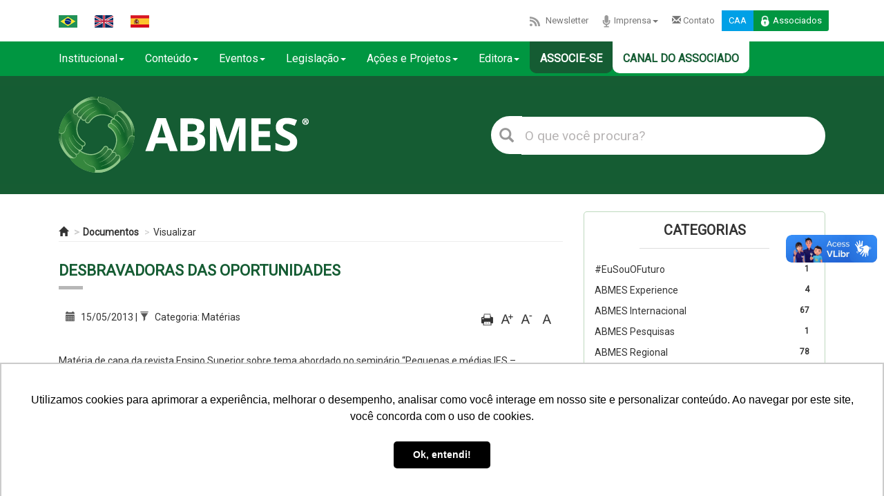

--- FILE ---
content_type: text/html; charset=UTF-8
request_url: https://abmes.org.br/documentos/detalhe/216
body_size: 15861
content:
<!DOCTYPE html>
<html lang="en" xmlns:og='http://ogp.me/ns#'>
<head>
<meta http-equiv=”Content-Type” content=”text/html; charset=utf-8″>
<meta http-equiv="X-UA-Compatible" content="IE=edge">
<meta name="viewport" content="width=device-width, initial-scale=1">
<link rel="shortcut icon" href="/images/icones/abmes.ico">
<title>Desbravadoras das oportunidades</title>
<meta name="viewport" content="width=device-width, initial-scale=1.0">
<meta http-equiv="X-UA-Compatible" content="IE=edge"><!-- Google Tag Manager -->
    <script>(function(w,d,s,l,i){w[l]=w[l]||[];w[l].push({'gtm.start':
    new Date().getTime(),event:'gtm.js'});var f=d.getElementsByTagName(s)[0],
    j=d.createElement(s),dl=l!='dataLayer'?'&l='+l:'';j.async=true;j.src=
    'https://www.googletagmanager.com/gtm.js?id='+i+dl;f.parentNode.insertBefore(j,f);
    })(window,document,'script','dataLayer','GTM-KPXS6C3');</script>
<!-- End Google Tag Manager -->

<!-- Bootstrap Core CSS -->
<link rel="stylesheet" href="/bootstrap3/dist/css/bootstrap.min.css" />
<!-- <link rel="stylesheet" href="/bootstrap4/assets/bootstrap/css/bootstrap.min.css"> -->
<!-- <link rel="stylesheet" href="/bootstrap5/css/bootstrap.min.css"> -->
<!-- <link rel="stylesheet" href="/bootstrap5/js/bootstrap.bundle.min.js"> -->

<!-- Custom CSS -->
<link rel="stylesheet" href="/bootstrap3/dist/css/bootstrap-submenu.min.css">
<link type="text/css" rel="stylesheet" media="screen" href="/bootstrap3/dist/css/abmes_icons/css/abmes.css"></link>
<link rel="stylesheet" href="https://cdn.jsdelivr.net/npm/bootstrap-icons@1.11.3/font/bootstrap-icons.css">
<link rel="stylesheet" href="/css/style_ABMES2022.css?20260121073052"/>
<link rel="stylesheet" href="/css/animate.css"/>
<link rel="stylesheet" href="/css/abmestv.css?20260121073052"/>
<link rel="stylesheet" href="/css/queries.css?20260121073052"/>
<link rel="stylesheet" href="/css/transitions.css"/>
<link rel="stylesheet" href="/lightslider/dist/css/lightslider.css"/>
<link type="text/css" rel="stylesheet" href="//cdnjs.cloudflare.com/ajax/libs/ekko-lightbox/5.2.0/ekko-lightbox.min.css"/></link>
<!--<link type="text/css" rel="stylesheet" href="//cdnjs.cloudflare.com/ajax/libs/ekko-lightbox/5.2.0/ekko-lightbox.min.css.map"/></link> -->
<link href="/css/salaimprensa.css" type="text/css" rel="stylesheet">

<!-- HTML5 Shim and Respond.js IE8 support of HTML5 elements and media queries -->
<!-- WARNING: Respond.js doesn't work if you view the page via file:// -->
<!--[if lt IE 9]>
        <script src="https://oss.maxcdn.com/libs/html5shiv/3.7.0/html5shiv.js"></script>
        <script src="https://oss.maxcdn.com/libs/respond.js/1.4.2/respond.min.js"></script>
    <![endif]-->

<!-- Just for debugging purposes. Don't actually copy these 2 lines! -->
<!--[if lt IE 9]><script src="../../assets/js/ie8-responsive-file-warning.js"></script><![endif]-->
<script src="/bootstrap3/docs/assets/js/ie-emulation-modes-warning.js"></script>

<!-- IE10 viewport hack for Surface/desktop Windows 8 bug -->
<script src="/bootstrap3/docs/assets/js/ie10-viewport-bug-workaround.js"></script>

<!-- HTML5 shim and Respond.js IE8 support of HTML5 elements and media queries -->
<!--[if lt IE 9]>
      <script src="https://oss.maxcdn.com/html5shiv/3.7.2/html5shiv.min.js"></script>
      <script src="https://oss.maxcdn.com/respond/1.4.2/respond.min.js"></script>
<![endif]-->
<script src="https://unpkg.com/axios/dist/axios.min.js"></script>

 <script src="https://use.fontawesome.com/70a646154d.js"></script>
 <script>(function(d, s, id) {
  var js, fjs = d.getElementsByTagName(s)[0];
  if (d.getElementById(id)) return;
  js = d.createElement(s); js.id = id;
  js.src = 'https://connect.facebook.net/pt_BR/sdk.js#xfbml=1&version=v2.11&appId=1573154852764005';
  fjs.parentNode.insertBefore(js, fjs);
}(document, 'script', 'facebook-jssdk'));</script>





    <!-- tags do Google -->
        <meta name="title" content="Desbravadoras das oportunidades" />
        
    <meta name="url" content="http://www.abmes.org.br" />
    <meta name="Robots" content="INDEX,FOLLOW">
    <meta name="RESOURCE-TYPE" content="DOCUMENT">
    <meta name="DISTRIBUTION" content="GLOBAL">
    <meta name="COPYRIGHT" content="Copyright(c) 2009-2016 ABMES">	
    <meta name="msvalidate.01" content="41E0A4F2716A19BD41F50CB10B31348F" />


	    <meta name="description" content="A ABMES constrói, desde 1982, as bases de um pensamento representativo dos mantenedores visando fortalecer a educação superior particular no Brasil." />
    <meta name="abstract" content="A ABMES constrói, desde 1982, as bases de um pensamento representativo dos mantenedores visando fortalecer a educação superior particular no Brasil." />
        <meta name="author" content="ABMES" />
    <meta name="application-name" content="Site ABMES" />
    <meta name="keywords" content="responsabilidade social, fies, prouni, Financiamento estudantil, qualidade, avaliação, educação superior, ensino superior, internacionalização, política pública, legislação, normas, pequenas e médias, pmies, programas sociais, governo federal, educação, ies, mantenedores, particular, privado, política pública, inclusão social, plano nacional de educação, pne, ead, fusão, abmes, globalização, intercâmbio, mec, ministério da educação, serviços educacionais, ensino a distância, conselho nacional de educação, cne, associados, associação, seminário, workshop, cbesp, desenvolvimento, brasil, vagas, programa social, inovação, tecnologia, gestão educacional, comportamento, carreira, mercado de trabalho, professor, aluno, estudante, faculdade, universidade, centro de ensino, instituição de ensino, congresso de educação, educacional, Brasília, df, enade, formatura, formando, enem, vestibular, prova, disciplina, trote, matéria, aula, conteúdo, centro universitário, pronatec, diretrizes curriculares, ldb, bncc, coluna educação superior comentada, educador, indicadores, abmes educa, abmes editora, abmes virtual, abmes consultoria, abmes tv, inadimplência, evasão, captação, retenção, graduação, pós-graduação, mestrado, sala de aula, doutorado, estudantil, ementário, solidário, fiador, gestão educacional, regulação, supervição, Prêmio Milton Santos de Educação Superior, Campanha da Responsabilidade Social do Ensino Superior Particular, Campanha da Responsabilidade Social do Ensino Superior Particular" />
    
    <!-- fim tags do google -->
          
    <!-- tags do Facebook -->
    <meta property="og:site_name" content="ABMES - Associação Brasileira de Mantenedoras de Ensino Superior" />
    <meta property="og:type" content="website" />
        <meta property="og:title" content="Desbravadoras das oportunidades | ABMES" />
        
        <meta name="description" content="A ABMES constrói, desde 1982, as bases de um pensamento representativo dos mantenedores visando fortalecer a educação superior particular no Brasil." />
        <meta property="og:url" content="http%3A%2F%2Fabmes.org.br%2Fdocumentos%2Fdetalhe%2F216">

    
        <meta property="og:image" itemprop="image" content="http://abmes.org.br/images/thumbnail-abmes.jpg">
        <meta property="og:locale" content="pt_BR" />
        <meta property="article:section" content="Educação Superior Particular">			

    <!-- fim das tags do Facebook -->
    
    <!-- tags do Twitter -->
    <meta name="twitter:card" content="summary" />
        <meta name="twitter:title"	content="Desbravadoras das oportunidades" />
        
        <meta name="twitter:description" content="A ABMES constrói, desde 1982, as bases de um pensamento representativo dos mantenedores visando fortalecer a educação superior particular no Brasil."/>
        
        <meta name="twitter:image:src" content="http://abmes.org.br/images/thumbnail-abmes.jpg" />
        <meta name="twitter:site" content="@RedeABMES" />
    <!-- fim das tags do Twitter -->

     
<!-- Google Analytics -->
	<script type="text/javascript">var _gaq=_gaq||[];_gaq.push(['_setAccount','UA-5414188-1']);_gaq.push(['_trackPageview']);(function(){var ga=document.createElement('script');ga.type='text/javascript';ga.async=true;ga.src=('https:'==document.location.protocol?'https://ssl':'http://www')+'.google-analytics.com/ga.js';var s=document.getElementsByTagName('script')[0];s.parentNode.insertBefore(ga,s)})();</script>
<!-- End Google Analytics -->
    

<!-- <script type="text/javascript" src="https://iv370.infusionsoft.com/app/webTracking/getTrackingCode"></script> -->


<!-- Facebook Pixel Code -->

<!-- <script>

//!function(f,b,e,v,n,t,s)
//{if(f.fbq)return;n=f.fbq=function(){n.callMethod?
//n.callMethod.apply(n,arguments):n.queue.push(arguments)};
//if(!f._fbq)f._fbq=n;n.push=n;n.loaded=!0;n.version='2.0';
//n.queue=[];t=b.createElement(e);t.async=!0;
//t.src=v;s=b.getElementsByTagName(e)[0];
//s.parentNode.insertBefore(t,s)}(window,document,'script',
//'https://connect.facebook.net/en_US/fbevents.js');
//fbq('init', '300265643746985');
//fbq('track', 'PageView');
</script> -->

<!-- <noscript>
//<img height="1" width="1" src="https://www.facebook.com/tr?id=300265643746985&ev=PageView&noscript=1"/>
</noscript> -->


<!-- <script>

//!function(f,b,e,v,n,t,s){if(f.fbq)return;n=f.fbq=function(){n.callMethod?
//n.callMethod.apply(n,arguments):n.queue.push(arguments)};if(!f._fbq)f._fbq=n;
//n.push=n;n.loaded=!0;n.version='2.0';n.queue=[];t=b.createElement(e);t.async=!0;
//t.src=v;s=b.getElementsByTagName(e)[0];s.parentNode.insertBefore(t,s)}(window,
//document,'script','https://connect.facebook.net/en_US/fbevents.js');
//fbq('init', '252560235239116', {
//em: 'insert_email_variable,'
//});
//fbq('track', 'PageView');
</script> -->

<!-- <noscript>
//<img height="1" width="1" style="display:none"
//src="https://www.facebook.com/tr?id=252560235239116&ev=PageView&noscript=1"/>
//</noscript> -->

<!-- DO NOT MODIFY -->

<!-- End Facebook Pixel Code -->

<!-- Script para leitura de tags - Adwords -->

<script type="text/javascript">
/*<![CDATA[ */
var google_conversion_id = 847337354;
var google_custom_params = window.google_tag_params;
var google_remarketing_only = true;
/*]]> */
</script>
<script type="text/javascript" src="//www.googleadservices.com/pagead/conversion.js">
</script>
<noscript>
<div style="display:inline;">
<img height="1" width="1" style="border-style:none;" alt="" src="//googleads.g.doubleclick.net/pagead/viewthroughconversion/847337354/?guid=ON&amp;script=0"/>
</div>
</noscript>


<script type="text/javascript" async src="https://d335luupugsy2.cloudfront.net/js/loader-scripts/0a133834-8b6b-4fe5-b7f8-be96db0aa7de-loader.js" ></script>


<!-- smartlook -->
<script type='text/javascript'>
  window.smartlook||(function(d) {
    var o=smartlook=function(){ o.api.push(arguments)},h=d.getElementsByTagName('head')[0];
    var c=d.createElement('script');o.api=new Array();c.async=true;c.type='text/javascript';
    c.charset='utf-8';c.src='https://rec.smartlook.com/recorder.js';h.appendChild(c);
    })(document);
    smartlook('init', 'cd088d6d8b5c32a533508c679d2096d5fd769f48');
</script> 
<!-- fim smartlook -->

<!-- Google captcha v3 -->
<script 
  src="https://www.paypal.com/sdk/js?client-id=BAA3lqA2jexXXISK2GDguY9Cg-zjNq4h3RRa49JJAGUt6uQvFKKzal8E4zdpHupd8Wx22RNn5HBpbgJvzI&components=hosted-buttons&disable-funding=venmo&currency=BRL">
</script>

    
</head>

<div vw class="enabled">
    <div vw-access-button class="active"></div>
    <div vw-plugin-wrapper>
        <div class="vw-plugin-top-wrapper"></div>
    </div>
</div>



<body>
<!-- ################# Inicio da div head ################# -->
<div class="div_header">
    <div class="navbar navbar-default header-bandeiras-associados">
        <div class="container head">
  <div class="row" style="margin: 5px -15px;">
    <div class="col-md-12 pull-right menu-superior" style="margin: 10px;">
      <ul class="nav navbar-nav bandeiras">
        <!-- 
              <li id="google_translate_element"></li>
              -->
        <li id="google_translate_element" class="boxTradutorBandeira">
        <li><a href="javascript:trocarIdioma('pt')"><img alt="portugues-Brasil" src="/images/icons/pt-br.png"></a></li>
        <li><a href="javascript:trocarIdioma('en')"><img alt="ingles" src="/images/icons/en-ru.png"></a></li>
        <li style="background:#fff;"><a href="javascript:trocarIdioma('es')"><img alt="espanhol" src="/images/icons/es.png"></a></li>


        <!-- <li class="dropdown">

                          <a href="#" class="dropdown-toggle" data-toggle="dropdown"><img src="/images/icons/associe.png" alt="">Associe-se<span class="caret"></span></a>

                          <div class="dropdown-menu row col-md-12" role="menu">

                              <div class="col-md-12 ">
                                <ul> 
                                  <li><a href="<? //=$this->url('beneficios')
                                                ?>">Benefícios</a></li>
                                  <li><a href="<? //=$this->url('sejaassociada')
                                                ?>">Cadastre-se</a></li>
                                  <li><a href="https://www.tcsdigital.com.br/clientes/abmes/digital/central/Admin/AtualizacaoCadJ.aspx?operacao=new" target="_blank">Cadastre-se</a></li> 
                                <li><a href="https://www.tcsdigital.com.br/clientes/abmes/digital/central/Admin/Default.aspx" target="_blank">Cadastre-se</a></li> 
                                
                                </ul> 
                              </div>                         

                          </div>

                  </li> -->
      </ul>
      <ul class="nav navbar-nav pull-right">
        <!-- <li><a href="/associese"><img src="/images/icons/associe.png" alt="">Associe-se</a></li>       -->
        <!-- <li><a href="/newsletter"><img src="/images/icons/feed.png" alt="">Newsletter</a></li> -->
        <li><a href="/newsletter"><img src="/images/icons/feed.png" alt="">Newsletter</a></li>        
        <li class="dropdown">
          <a href="#" class="dropdown-toggle" data-toggle="dropdown"><img src="/images/icons/imprensa.png" alt="">Imprensa<span class="caret"></span></a>
          <div class="dropdown-menu row col-md-12" role="menu">
            <div class="col-md-12 ">
              <ul>
                <!--<li><a href="">Releases</a></li>-->
                <li><a href="/assessoria">Assessoria</a></li>
              </ul>
            </div>
          </div>
        </li>
        <li><a href="/contato"><!--<img src="/images/icons/envelope.png" alt=""><--><i class="glyphicon glyphicon-envelope"></i> Contato</a></li>
                          <li id="caa">
            <a href="https://abmes.tcsdigital.com.br/DIGITAL/central/Admin/Default.aspx" target="_blank">CAA</a>
          </li>
          <li id="loginAssociados">
            <a role="button" data-toggle="collapse" href="#collapseLogin" aria-expanded="false" aria-controls="collapseLogin"><img src="/images/icons/lock.png" alt="">Associados</a>
          </li>
      </ul>
      <div class="collapse col-md-12" id="collapseLogin">
        <div class="login pull-right">
          <form action="/associado/restrito" method="post">
            <input class="campo" type="text" name="no_login" id="no_login" placeholder="Login">
            <input class="campo" type="password" name="no_senha" id="no_senha" placeholder="Senha">
            <input type="submit" value="Entrar">
          </form>
        </div>
      </div>
        </div>

    <div class="menu-superior-tablet">
      <ul class="nav navbar-nav">
        <li style="border: none;"><a href="#newsletter"><img src="/images/icons/feed.png" alt="">Newsletter</a></li>
        <li><a href="/assessoria"><img src="/images/icons/imprensa.png" alt="">Imprensa</a></li>
        <li id="caa"><a href="https://abmes.tcsdigital.com.br/DIGITAL/central/Admin/Default.aspx" target="_blank">CAA</a></li>
        <!-- <li><a href="/contato"><img src="/images/icons/envelope.png" alt="">Contato</a></li>             -->
        <li id="loginAssociados">
          <a role="button" data-toggle="collapse" href="#collapseLogin2" aria-expanded="false" aria-controls="collapseLogin"><img src="/images/icons/lock.png" alt="">Associados</a>
        </li>
      </ul>
      <div class="collapse col-md-12" id="collapseLogin2">
        <div class="login pull-right">
          <form action="/associado/restrito" method="post">
            <input class="campo" type="text" name="no_login" id="no_login" placeholder="Login">
            <input class="campo" type="password" name="no_senha" id="no_senha" placeholder="Senha">
            <input type="submit" value="Entrar">
          </form>
        </div>
      </div>

      </ul>
      <div class="clr"></div>
      <div class="collapse col-md-12" id="collapseLoginMobile">
        <div class="login">
          <form>
            <input class="campo" type="text" name="login" id="login" placeholder="Login">
            <input class="campo" type="password" name="senha" id="senha" placeholder="Senha">
            <input class="btn" type="submit" value="Entrar">
          </form>
        </div>
      </div>
    </div>
  </div>
</div>    </div>
</div>
<!-- ################# Fim div head #################  -->


<!--  ################# Inicio div menu ################# -->
<div id="div_menu" class="visible-xs visible-sm visible-lg">
		<div id="navbar" class="navbar-collapse collapse js-navbar-collapse">
<div class="container">
          <ul class="nav navbar-nav menu-principal col-sm-8 col-md-12">
            <!-- <li><a href="/" ><i class="glyphicon glyphicon-home"></i></a></li> -->
            <li class="dropdown">
                        <a href="/" class="dropdown-toggle" data-toggle="dropdown">Institucional<span class="caret"></span></a>
                        <div class="dropdown-menu row col-md-12" role="menu" style="width:450px">
                              <ul class="col-md-6">
                                <li><a href="/beneficios">Benefícios</a></li>
                                <li><a href="/o-que-e-a-abmes">O que é a ABMES?</a></li>
                                <li><a href="/missao-e-visao">Missão e visão</a></li>
                                <li><a href="/categoria/239">Quem é quem</a></li>
                                <li><a href="/organograma">Organograma</a></li>
                                <!-- <li><a href="/estatuto">Estatuto</a></li> -->
				                        <li><a href="/regimento-do-conselho-de-administracao">Regimento do CA</a></li>
                                <li><a href="/nossa-historia">Nossa história</a></li>
                                <li><a href="/a-marca-abmes">A marca ABMES</a></li>
				                        <li><a href="https://www.abmes.org.br/videos/categoria/29">Vídeos institucionais</a></li>				
                              </ul>
                              <ul class="col-md-6">
                                <strong>Comenda ABMES</strong> 
                                <li>
                                  <a href="https://abmes.org.br/documentos/detalhe/607/regulamento-da-ordem-do-merito-abmes-da-educac%C3%83o-superior">Regulamento</a>
                                </li>  
                                <li class="dropdown-reso">
                                  <a href="https://abmes.org.br/documentos/categoria/463/comenda" style="cursor:pointer;">Resoluções</a>                                
                                    <!-- <ul id="resolucao" class="dropdown-content">
                                        <li><a href="https://abmes.org.br/documentos/detalhe/609/resoluc%C3%83o-administrativa-n-01-2018" target="_blank">RA nº 01/2018</a></li>
                                        <li><a href="https://abmes.org.br/documentos/detalhe/608/resoluc%C3%83o-administrativa-n-02-2018" target="_blank">RA nº 02/2018</a></li>
                                        <li><a href="https://abmes.org.br/documentos/detalhe/675" target="_blank">RA nº 03/2018</a></li>
                                        <li><a href="https://abmes.org.br/arquivos/documentos/Resolu%C3%A7%C3%A3o%20n%C2%BA%200420191106.pdf" target="_blank">RA nº 04/2018</a></li>  
                                        <li><a href="https://abmes.org.br/arquivos/documentos/Resolu%C3%A7%C3%A3o%20n%C2%BA%200520191106.pdf" target="_blank">RA nº 05/2019</a></li>
                                        <li><a href="https://abmes.org.br/arquivos/documentos/Resolu%C3%A7%C3%A3o%20n%C2%BA%200620191106.pdf" target="_blank">RA nº 06/2019</a></li>  
                                        <li><a href="https://abmes.org.br/documentos/detalhe/859" target="_blank">RA nº 07/2019</a></li>  
                                        <li><a href="https://abmes.org.br/documentos/detalhe/860" target="_blank">RA nº 08/2021</a></li>  
                                    </ul>                                     -->
                                </li>  
				                        <li><a href="/agraciados">Agraciados</a></li>                                
                              </ul>  
                        </div>
                    </li>
                  <li pagina="noticia" class="dropdown">
                        <a href="#" class="dropdown-toggle" data-toggle="dropdown">Conteúdo<span class="caret"></span></a>
                        <div class="dropdown-menu row col-md-12 " role="menu">
                            <div class="col-md-3">
                              <ul>
                                <li><a href="/noticias">Notícias</a></li>
                                <li><a href="/colunas">Coluna</a></li>
                                <li><a href="/documentos">Documentos </a></li>
                                <li><a href="/multimidia">Central Multimídia</a></li>
                                <li><a href="https://abmes.org.br/abmes-internacional/experience/7/canada">Canadá Experience (Hotsite)</a></li>
                                <li><a href="/faq">FAQ</a></li>	
                                <li><a href="/classificacao-de-cursos">Classificação de Cursos</a></li>				
                              </ul>
                            </div>
                            <div class="col-md-3">  
                              <ul>
                                <strong>Materiais Seminários</strong>
                                <li><a href="/audios/categoria/28/seminarios-abmes">Áudios</a></li>
                                <li><a href="/documentos/categoria/28/seminarios-abmes">Apresentações</a></li>
                                <li><a href="/videos/categoria/28/seminarios-abmes">Vídeos</a></li>
                              </ul>
                            </div>
                            <div class="col-md-3">
                              <ul>
                                <strong>Informes</strong>
                                <li><a href="/carta-aos-associados">Cartas aos Associados</a></li>
                                <li><a href="/abmes-informa">ABMES Informa</a></li>
                                <li><a href="/clipping-abmes">ABMES Clipping</a></li>
                                <li><a href="/boletim-de-noticias">ABMES Boletim</a></li>
                                <li><a href="/covid-19">Especial Covid-19</a></li>
                                <li><a href="/novo-marco-regulatorio-ead">Novo Marco EAD</a></li>
                              </ul>
                            </div>
			                      <div class="col-md-3">
                              <ul>
                                <strong>ABMES Pesquisa</strong>
                                <li><a href="/abmes-pesquisas/categoria/345/pesquisas">Pesquisas</a></li>
                                <li><a href="/abmes-pesquisas/categoria/346/analise-de-cenario">Análise de Cenário</a></li>
                                <li><a href="/abmes-pesquisas/categoria/347/outros">Outros</a></li>
                                <li><a href="/abmes-pesquisas">Todas</a></li>
                              </ul>
                            </div>                            
                    </div>
                  </li>
                  <li pagina="eventos" class="dropdown">
                        <a href="#" class="dropdown-toggle" data-toggle="dropdown">Eventos<span class="caret"></span></a>
                        <div class="dropdown-menu row col-md-12" role="menu">
                            
                              <ul class="col-md-12">
                                <li><a href="/eventos">ABMES</a></li>
                                <li><a href="/abmes-regional/agenda">ABMES Regional</a></li>
                                <li><a href="https://abmes.org.br/linc/cursos" target="_blank">ABMES Cursos</a></li>                                
                                <li><a href="/abmes-internacional/eventos">Internacional</a></li>
                                <li><a href="/outros-eventos">Outros Eventos</a></li>                                
                                <!-- <li><a href="</?=$this->url('eventoscalendario',array('action'=>'calendario')) ?>">Calendário</a></li> -->
                                <li><a href="https://abmes.tcsdigital.com.br/DIGITAL/inscricoes/?idativa=100000" target="_blank">Inscreva-se</a></li>  
                                <!--<li><a href="<//?=$this->url('inscricoesindex',array('action'=>'index')) ?>">Inscreva-se</a></li>-->
                              </ul>                            
                        </div>
                  </li>
                  <li pagina="leis" class="dropdown">
                        <a href="#" class="dropdown-toggle" data-toggle="dropdown">Legislação<span class="caret"></span></a>
                        <div class="dropdown-menu row col-md-12" role="menu">
                        
                            

                            <div class="col-md-6">
                              <ul>
                                <li><a href="/legislacoes/ementario">Ementário</a></li>
                                <li><a href="/legislacoes/categoria/48">Aviso</a></li>
                                <li><a href="/legislacoes/categoria/20">Decreto</a></li>
                                <li><a href="/legislacoes/categoria/26">Despacho</a></li>
                                <li><a href="/legislacoes/categoria/45">Edital</a></li>
                                <li><a href="/legislacoes/categoria/24">Instrução Normativa</a></li>
                                <li><a href="/legislacoes/categoria/18">Lei</a></li>
                                <li><a href="/legislacoes/categoria/19">Medida Provisória</a></li>
                                <li><a href="/legislacoes/categoria/49">Nota de Esclarecimento</a></li>
                              </ul>
                            </div>

                            <div class="col-md-6">
                              <ul>
                                <li><a href="/legislacoes/categoria/46">Nota Técnica</a></li>
                                <li><a href="/legislacoes/categoria/47">Outras Normas</a></li>
                                <li><a href="/legislacoes/categoria/25">Parecer do CNE</a></li>
                                <li><a href="/legislacoes/categoria/23">Portaria</a></li>    
                                <li><a href="/legislacoes/categoria/27">Portaria do MEC</a></li>
                                <li><a href="/legislacoes/categoria/22">Portaria Interministerial</a></li>
                                <li><a href="/legislacoes/categoria/21">Resolução</a></li>
                                <li><a href="/legislacoes/categoria/357">Súmula de Parecer</a></li>
								<li><a href="/legislacoes">Todas</a></li>
                              </ul>
                            </div>
                      </div>
                    
                </li>
                <li class="dropdown">
                        <a href="#" class="dropdown-toggle" data-toggle="dropdown">Ações e Projetos<span class="caret"></span></a>
                          <div class="dropdown-menu" role="menu">
                            <div class="col-md-4">
                              <ul>
                                <li><a href="http://blog.abmes.org.br" target="_blank">ABMES Blog</a></li>
                                <li><a href="/abmes-consultoria">ABMES Consultoria</a></li>
                                <li><a href="https://abmes.org.br/linc/cursos">ABMES Cursos</a></li>
                                <li><a href="/editora">ABMES Editora</a></li>
                                <li><a href="/abmes-internacional">ABMES Internacional</a></li>
                                <li><a href="https://plus.abmes.org.br/" target="_blank">ABMES Plus</a></li>
                                <li><a href="/abmes-regional">ABMES Regional</a></li>
                                <li><a href="http://empregabilidade.org.br/" target="_blank">Indicador de Empregabilidade</a></li>
                              </ul>
                            </div>
                            <div class="col-md-4">
                              <ul>
                                <strong>Learning and Inovation Center</strong>
                                <li><a href="https://abmes.org.br/linc" target="_blank">ABMES LInC</a></li>
                                <li><a href="https://abmes.org.br/linc/cursos" target="_blank">ABMES Cursos</a></li>
                                <li><a href="https://abmes.org.br/linc/play" target="_blank">ABMES Play</a></li>
                                <li><a href="https://abmes.org.br/linc/podcast" target="_blank">ABMES Podcast</a></li>
                                <li><a href="https://abmes.org.br/linc/lab" target="_blank">ABMES Lab</a></li>
                                <li><a href="https://abmes.org.br/linc/coluna" target="_blank">Momento Tech Educacional</a></li>
                              </ul>
                            </div>
                            <div class="col-md-4">
                              <ul>
                                <strong>Projetos</strong>                                
                                <li><a href="http://premiodejornalismo.abmes.org.br" target="_blank">Prêmio de Jornalismo</a></li>                                
                                <li><a href="http://top.abmes.org.br" target="_blank">Prêmio Top Educacional</a></li>
                                <li><a href="https://responsabilidadesocial.abmes.org.br/" target="_blank">Responsabilidade Social</a></li>
                                <!-- <li><a href="https://responsabilidadesocial.abmes.org.br/concurso-de-videos/sobre-o-concurso" target="_blank">Concurso Silvio Tendler</a></li> -->
                                <li><a href="https://premiofernandobraga.abmes.org.br/" target="_blank">Prêmio Fernando Braga</a></li>
                                <li><a href="https://abmes.org.br/agraciados" target="_blank">Ordem do Mérito ABMES</a></li>
                                <!-- <li><a href="http://miltonsantos.abmes.org.br" target="_blank">Prêmio Milton Santos</a></li>  -->
                              </ul>
                            </div>                                                        
                          </div>
                </li>
            <li class="dropdown">
                        <a href="#" class="dropdown-toggle" data-toggle="dropdown">Editora<span class="caret"></span></a>
                        <div class="dropdown-menu row col-md-12" role="menu">
                            
                              <ul class="col-md-12">
                                <li><a href="/editora/categoria/39">Revista Estudos</a></li>
                                <li><a href="/editora/categoria/292">Revista Responsabilidade Social</a></li>
                                <li><a href="/editora/categoria/356">Legislação Atualizada</a></li>
                                <li><a href="/editora/categoria/41">Números do Ensino Superior</a></li>
                                <li><a href="/editora/categoria/40">ABMES Cadernos</a></li>
                                <li><a href="/editora/categoria/42">Grandes Depoimentos</a></li>
                                <li><a href="/editora/categoria/329">Relatório de Gestão</a></li>
                                <li><a href="/editora/categoria/330">Memorial Comemorativo</a></li>
                                <li><a href="/editora/categoria/43">Publicações Especiais</a></li>
                                <li><a href="/editora">Todas</a></li>
                              </ul>                            
                        </div>
            </li>                        
              <!-- <li><a href="/covid-19">Especial Covid-19</a></li> -->
              <li class="associesemenu"><a href="https://abmes.org.br/associese"><!--<img src="/images/icons/associe.png" width="24px" alt="">-->Associe-se</a></li>
              <li class="associesemenu associadoemenu"><a href="https://abmes.org.br/associadobeneficios"><!--<img src="/images/icons/associe.png" width="24px" alt="">-->Canal do Associado</a></li>
          </ul>
          
          
          </div>
        </div>
        <!-- <div class="pull-right search smobile">
            <form action="/busca/resultado" method="get">
                <button type="submit"><i class="glyphicon glyphicon-search"></i></button>
                <input type="search" placeholder="Pesquisar" value="" name="pesquisar" required="required"/>
            </form>
        </div> -->
      
</div> 
<!-- ################# Fim da div menu #################  -->


<!-- ################# Inicio da div topo ################# -->
<div class="div_topo">
    <div class="navbar navbar-default topo-logo">
	    <!-- Google Tag Manager (noscript) -->
<noscript><iframe src="https://www.googletagmanager.com/ns.html?id=GTM-KPXS6C3"
	height="0" width="0" style="display:none;visibility:hidden"></iframe></noscript>
<!-- End Google Tag Manager (noscript) -->

<div class="container head">     

      <div class="row">
        <div class="navbar-header col-xs-12 col-sm-12 col-md-12 col-lg-5" style="padding:0;">           
          <div class="col-xs-9 col-sm-9 col-md-9 col-lg-12" style="padding-right:0 15px 0 0;">
            <a href="/"><img class="img-responsive" src="/images/Logo_ABMES_horizontal_reduzida_negativo2.png" alt="ABMES"></a>
          </div>            
          <div class="col-xs-3 col-sm-3 col-md-3">      
            <button type="button" class="navbar-toggle collapsed" data-toggle="collapse" data-target="#navbar" aria-expanded="false" aria-controls="navbar">
              <span class="sr-only">Toggle navigation</span>
              <span class="icon-bar"></span>
              <span class="icon-bar"></span>
              <span class="icon-bar"></span>
            </button>
          </div>
        </div>
        <!--<div class="logout" id="logoutAssociados"><a href=""></a>Sair</div>-->
        <div class="pull-right search col-xs-12 col-sm-12 col-md-12 col-lg-6">
          <form action="/busca/resultado" method="get" style="margin: 28px 0 0 0;">
              <button type="submit"><i class="glyphicon glyphicon-search"></i></button>
              <input type="search" placeholder="O que você procura?" value="" name="pesquisar" id="pesquisar" required="required"/>
          </form>     
        </div>     
        <!-- <div class="pull-right search smobile">
          <form action="<?//= $this->url('buscaresultado', array('action'=>'resultado'))?>" method="get" style="margin: auto;">
            <button type="submit"><i class="glyphicon glyphicon-search"></i></button>      
            <input type="search" placeholder="O que você procura?" value="" name="pesquisar" required="required" style="float: none; width: 83%"/>       
          </form>     
        </div>     -->
      </div>    
</div>
        
        

       
    </div>
</div>
<!-- ################# Fim div topo #################  -->

<!-- ################# Inicio div conteudo / miolo ################# -->
<div id="div_conteudo" class="container">

	<div class="col-md-8 content">
		
	<ol class="breadcrumb">
	  	<li><a href="http://www.abmes.org.br"><i class="glyphicon glyphicon-home"></i></a></li>
	  	<li><a href="/documentos">Documentos</a></li>
	  	<li><a href="/documentos/detalhe/216">Visualizar</a></li>
	</ol>

<div id="div_miolo">

                <h3 class="tit_sessao">Desbravadoras das oportunidades</h3>
                <div class="head-dtl">
        			<div class="detalhes">
                        <i class="glyphicon glyphicon-calendar"></i> 15/05/2013 | <i class="glyphicon glyphicon-filter"></i> Categoria:  Matérias                    </div>
                    <div class="fontsize">
                        <a id="imprimir" href="#" title="Imprimir" class="mdqocultar" data-toggle="tooltip" data-placement="top" onclick="printGenerico()"><i class="print-3icon-abmes"></i></a>
                        <a id="aumentar" title="Aumentar fonte" href="#" class="btn-sm mdqocultar" data-toggle="tooltip" data-placement="top"><img src="/images/icons/fontsizeplus.png"></a>
                        <a id="diminuir" title="Diminuir fonte" href="#" class="btn-sm mdqocultar" data-toggle="tooltip" data-placement="top"><img src="/images/icons/fontsizeless.png"></a>
                        <a id="resetar" title="Resetar fonte" href="#" class="btn-sm mdqocultar" data-toggle="tooltip" data-placement="top"><img src="/images/icons/fontsize.png"></a>
                    </div>
                <div class="clr"></div>
                </div>
    			<div class="clr"></div>
    			        			<p><p>Mat&eacute;ria de capa da revista Ensino Superior sobre tema abordado no semin&aacute;rio <a title="Semin&aacute;rio ABMES &ldquo;Pequenas e m&eacute;dias IES &ndash; tend&ecirc;ncias e oportunidades&rdquo;" href="../../eventos/detalhe/id/230">&ldquo;Pequenas e m&eacute;dias IES &ndash; tend&ecirc;ncias e oportunidades&rdquo;</a> realizado pela ABMES no dia 9 de abril, em Bras&iacute;lia</p></p>
                            			     <div>
        			         <p>
        			             <i class="glyphicon glyphicon-download-alt"></i>
        			             <a href="/arquivos/documentos/Materia_Capa_Ensino_175.pdf" target="_blank">Baixar arquivo</a>
        			         </p>
        			         <br>
        			     </div>
			        			    </div>


<hr>

<div class="container" id="">
    <div class="row">
        <div class="btn-toolbar btn-group-md" role="group">
        		<a href="https://api.whatsapp.com/send?text=Desbravadoras das oportunidades Link: http%3A%2F%2Fabmes.org.br%2Fdocumentos%2Fdetalhe%2F216" data-text="http%3A%2F%2Fabmes.org.br%2Fdocumentos%2Fdetalhe%2F216" data-href="http%3A%2F%2Fabmes.org.br%2Fdocumentos%2Fdetalhe%2F216" class="wpp btn btn-success btn-sm mdqrever"><img alt="" src="/images/icones/whatsapp_branco.svg" style="width: 16px"></a>
                <a href="https://www.facebook.com/sharer/sharer.php?u=http%3A%2F%2Fabmes.org.br%2Fdocumentos%2Fdetalhe%2F216" target="_blank" class="btn btn-primary btn-sm"><i class=" facebookicon-abmes"></i></a>
                <a href="https://twitter.com/share?url=" target="_blank" class="btn btn-info btn-sm"><i class="twittericon-abmes"></i></a>
                <!-- <a href="https://plus.google.com/share?url=<?//=$arSocial?>" target="_blank" class="btn btn-danger btn-sm"><i class="googleplus-rect-1icon-abmes"></i></a> -->
                               
        </div>      
    </div>
</div>

<h3 class='tit_sessao'>Conteúdo Relacionado</h3><div class='tab-galeria'><ul id='bar_conteudo' class='event nav nav-tabs' role='group'><li class='active'><a href='#evento'  data-toggle='tab'> Eventos <span class='badge'>1</span></a></li><li class=''><a href='#video'  data-toggle='tab'> Vídeos <span class='badge'>6</span></a></li><li class='' ><a href='#audio'  data-toggle='tab'> Áudios <span class='badge'>6</span></a></li><li class='' ><a href='#documento'  data-toggle='tab'></i>Documentos <span class='badge'>5</span></a></li></ul><div class='tab-content'><div id='documento' class='tab-pane fade'><h3 class='sub_tit_sessao'><a name='documento'>Documentos</a></h3><div id='div_documentos'><div><p><b>Documento:</b> <a style='color:#009641' href='http://abmes.org.br/documentos/detalhe/210'>Seminário ABMES - Pequenas e médias IES (V)</a></p><p><b>Data: </b>09/04/2013</p><p><b>Autor: </b>Édson Franco</p><p><b>Descrição: </b><a href='http://abmes.org.br/documentos/detalhe/210'><p>Texto apresentado por &Eacute;dson Franco, presidente das Faculdades de Estudos Avan&ccedil;ados do Par&aacute;, no realizado em Bras&iacute;lia em 9 de abril de 2013</p></a></p><a style='color:#009641' href='http://abmes.org.br/arquivos/documentos/edson_franco_pequenas_e_medias_IES.pdf' target='_blank'><i class='glyphicon glyphicon-download-alt'></i> Download</a></p><hr></div><div><p><b>Documento:</b> <a style='color:#009641' href='http://abmes.org.br/documentos/detalhe/209'>Seminário ABMES - Pequenas e médias IES (III)</a></p><p><b>Data: </b>09/04/2013</p><p><b>Autor: </b>ABMES</p><p><b>Descrição: </b><a href='http://abmes.org.br/documentos/detalhe/209'><p>Apresenta&ccedil;&atilde;o de Zita Pires de Andrade, Diretora Acad&ecirc;mica do Centro de Ensino Superior de Rubiataba, no semin&aacute;rio realizado em Bras&iacute;lia em 9 de abril de 2013</p></a></p><a style='color:#009641' href='http://abmes.org.br/arquivos/documentos/WORKSHOP_-_ZITA_PIRES.pdf' target='_blank'><i class='glyphicon glyphicon-download-alt'></i> Download</a></p><hr></div><div><p><b>Documento:</b> <a style='color:#009641' href='http://abmes.org.br/documentos/detalhe/208'>Seminário ABMES - Pequenas e médias IES (I)</a></p><p><b>Data: </b>09/04/2013</p><p><b>Autor: </b>ABMES</p><p><b>Descrição: </b><a href='http://abmes.org.br/documentos/detalhe/208'><p>Apresenta&ccedil;&atilde;o de Rodrigo Capelato,&nbsp;<span>Diretor Executivo e Assessor para Assuntos Econ&ocirc;micos do Semesp</span>, no semin&aacute;rio realizado em Bras&iacute;lia em 9 de abril de 2013</p></a></p><a style='color:#009641' href='http://abmes.org.br/arquivos/documentos/SeminarioABMES_peqIES_Rodrigo.pdf' target='_blank'><i class='glyphicon glyphicon-download-alt'></i> Download</a></p><hr></div><div><p><b>Documento:</b> <a style='color:#009641' href='http://abmes.org.br/documentos/detalhe/207'>Seminário ABMES - Pequenas e médias IES (II)</a></p><p><b>Data: </b>09/04/2013</p><p><b>Autor: </b>ABMES</p><p><b>Descrição: </b><a href='http://abmes.org.br/documentos/detalhe/207'><p>Apresenta&ccedil;&atilde;o de C&eacute;lia Christina Silva Carvalho, diretoria acad&ecirc;mica da Faculdade Nobre, no semin&aacute;rio realizado em Bras&iacute;lia em 9 de abril de 2013</p></a></p><a style='color:#009641' href='http://abmes.org.br/arquivos/documentos/apresentacao_seminario_pmies_abmes_bsb_abril_2013_celia.pdf' target='_blank'><i class='glyphicon glyphicon-download-alt'></i> Download</a></p><hr></div><div><p><b>Documento:</b> <a style='color:#009641' href='http://abmes.org.br/documentos/detalhe/206'>Seminário ABMES - Pequenas e médias IES (IV)</a></p><p><b>Data: </b>09/04/2013</p><p><b>Autor: </b>ABMES</p><p><b>Descrição: </b><a href='http://abmes.org.br/documentos/detalhe/206'><p>Apresenta&ccedil;&atilde;o de Marcos Antonio de Lima, da Faculdade de Tecnologia de Piracicaba, no semin&aacute;rio realizado em Bras&iacute;lia em 9 de abril de 2013</p></a></p><a style='color:#009641' href='http://abmes.org.br/arquivos/documentos/Seminario_Pequenas_e_Medias_IES-Marcos.pdf' target='_blank'><i class='glyphicon glyphicon-download-alt'></i> Download</a></p><hr></div></div></div><div id='audio' class='tab-pane fade'><h3 class='sub_tit_sessao'><a name='audio'>Áudios</a></h3><div id='div_audios' ><div><p><b>&Aacute;udio:</b> <a style='color:#009641' href='http://abmes.org.br/audios/detalhe/141'>Seminário ABMES - Pequenas e médias IES (II)</a></p><p><b>Data:</b>09/04/2013</p><p><b>Descrição:</b>Exposição de Célia Christina Silva Carvalho, diretoria acadêmica da Faculdade Nobre, no seminário realizado em Brasília em 9 de abril de 2013</p><a style='color:#009641' href='http://abmes.org.br/audios/detalhe/141'><i class='glyphicon glyphicon-download-alt'></i> Download</a></div><hr><div><p><b>&Aacute;udio:</b> <a style='color:#009641' href='http://abmes.org.br/audios/detalhe/142'>Seminário ABMES - Pequenas e médias IES (I)</a></p><p><b>Data:</b>09/04/2013</p><p><b>Descrição:</b>Exposição de Rodrigo Capelato, Diretor Executivo e Assessor para Assuntos Econômicos do Semesp, no seminário realizado em Brasília em 9 de abril de 2013</p><a style='color:#009641' href='http://abmes.org.br/audios/detalhe/142'><i class='glyphicon glyphicon-download-alt'></i> Download</a></div><hr><div><p><b>&Aacute;udio:</b> <a style='color:#009641' href='http://abmes.org.br/audios/detalhe/143'>Seminário ABMES - Pequenas e médias IES (III)</a></p><p><b>Data:</b>09/04/2013</p><p><b>Descrição:</b>Exposição de Zita Pires de Andrade, Diretora Acadêmica do Centro de Ensino Superior de Rubiataba, no seminário realizado em Brasília em 9 de abril de 2013</p><a style='color:#009641' href='http://abmes.org.br/audios/detalhe/143'><i class='glyphicon glyphicon-download-alt'></i> Download</a></div><hr><div><p><b>&Aacute;udio:</b> <a style='color:#009641' href='http://abmes.org.br/audios/detalhe/144'>Seminário ABMES - Pequenas e médias IES (IV)</a></p><p><b>Data:</b>09/04/2013</p><p><b>Descrição:</b>Exposição de Marcos Antonio de Lima, coordenador de projetos da Faculdade de Tecnologia de Piracicaba, no seminário realizado em Brasília em 9 de abril de 2013 </p><a style='color:#009641' href='http://abmes.org.br/audios/detalhe/144'><i class='glyphicon glyphicon-download-alt'></i> Download</a></div><hr><div><p><b>&Aacute;udio:</b> <a style='color:#009641' href='http://abmes.org.br/audios/detalhe/145'>Seminário ABMES - Pequenas e médias IES (V)</a></p><p><b>Data:</b>09/04/2013</p><p><b>Descrição:</b>Exposição de Édson Franco, presidente das Faculdades de Estudos Avançados do Pará, no seminário realizado em Brasília em 9 de abril de 2013</p><a style='color:#009641' href='http://abmes.org.br/audios/detalhe/145'><i class='glyphicon glyphicon-download-alt'></i> Download</a></div><hr><div><p><b>&Aacute;udio:</b> <a style='color:#009641' href='http://abmes.org.br/audios/detalhe/147'>Seminário ABMES - Pequenas e médias IES (Sessão Plenária)</a></p><p><b>Data:</b>23/04/2013</p><p><b>Descrição:</b>Apresentação dos resultados dos trabalhos em grupo e conclusões do evento realizado no dia 9 de abril, em Brasília.</p><a style='color:#009641' href='http://abmes.org.br/audios/detalhe/147'><i class='glyphicon glyphicon-download-alt'></i> Download</a></div><hr></div></div><div id='video' class='tab-pane fade'><h3 class='sub_tit_sessao'><a name='video'>Vídeos</a></h3><div id='div_videos' ><div class='media'><div class='media-left'><a href='http://abmes.org.br/videos/detalhe/97'><img class='media-object' src='http://abmes.org.br/arquivos/videos/thumb.jpg' alt='' style='width: 120px;'></a></div><div class='media-body'><h4 class='media-heading'><a style='color:#009641' href='http://abmes.org.br/videos/detalhe/97'>Seminário ABMES - Pequenas e médias IES (Sessão Plenária)</a></h4><p>Apresentação dos resultados dos trabalhos em grupo e conclusões do evento realizado no dia 9 de abril, em Brasília.</p></div></div><div class='media'><div class='media-left'><a href='http://abmes.org.br/videos/detalhe/95'><img class='media-object' src='http://abmes.org.br/arquivos/videos/edsonfranco.jpg' alt='' style='width: 120px;'></a></div><div class='media-body'><h4 class='media-heading'><a style='color:#009641' href='http://abmes.org.br/videos/detalhe/95'>Seminário ABMES - Pequenas e médias IES (V)</a></h4><p>Exposição de Édson Franco, presidente das Faculdades de Estudos Avançados do Pará, no seminário realizado em Brasília em 9 de abril de 2013</p></div></div><div class='media'><div class='media-left'><a href='http://abmes.org.br/videos/detalhe/94'><img class='media-object' src='http://abmes.org.br/arquivos/videos/marcos.jpg' alt='' style='width: 120px;'></a></div><div class='media-body'><h4 class='media-heading'><a style='color:#009641' href='http://abmes.org.br/videos/detalhe/94'>Seminário ABMES - Pequenas e médias IES (IV)</a></h4><p>Exposição de Marcos Antonio de Lima, coordenador de projetos da Faculdade de Tecnologia de Piracicaba, no seminário realizado em Brasília em 9 de abril de 2013 </p></div></div><div class='media'><div class='media-left'><a href='http://abmes.org.br/videos/detalhe/93'><img class='media-object' src='http://abmes.org.br/arquivos/videos/zita.jpg' alt='' style='width: 120px;'></a></div><div class='media-body'><h4 class='media-heading'><a style='color:#009641' href='http://abmes.org.br/videos/detalhe/93'>Seminário ABMES - Pequenas e médias IES (III)</a></h4><p>Exposição de Zita Pires de Andrade, Diretora Acadêmica do Centro de Ensino Superior de Rubiataba, no seminário realizado em Brasília em 9 de abril de 2013</p></div></div><div class='media'><div class='media-left'><a href='http://abmes.org.br/videos/detalhe/92'><img class='media-object' src='http://abmes.org.br/arquivos/videos/celia.jpg' alt='' style='width: 120px;'></a></div><div class='media-body'><h4 class='media-heading'><a style='color:#009641' href='http://abmes.org.br/videos/detalhe/92'>Seminário ABMES - Pequenas e médias IES (II)</a></h4><p>Exposição de Célia Christina Silva Carvalho, diretoria acadêmica da Faculdade Nobre, no seminário realizado em Brasília em 9 de abril de 2013</p></div></div><div class='media'><div class='media-left'><a href='http://abmes.org.br/videos/detalhe/91'><img class='media-object' src='http://abmes.org.br/arquivos/videos/rodrigocapelato.jpg' alt='' style='width: 120px;'></a></div><div class='media-body'><h4 class='media-heading'><a style='color:#009641' href='http://abmes.org.br/videos/detalhe/91'>Seminário ABMES - Pequenas e médias IES (I)</a></h4><p>Exposição de Rodrigo Capelato, Diretor Executivo e Assessor para Assuntos Econômicos do Semesp, no seminário realizado em Brasília em 9 de abril de 2013</p></div></div></div></div><div id='evento' class='tab-pane fade in active'><h3 class='sub_tit_sessao'><a name='evento'>Eventos</a></h3><div id='div_eventos'><div class='media'><div class='media-left'><a href='http://abmes.org.br/eventos/detalhe/230'><img class='media-object' src='http://abmes.org.br' alt='' style='width: 150px;'></a></div><div class='media-body'><h4 class='media-heading'> <a style='color:#009641' href='http://abmes.org.br/eventos/detalhe/230'> Seminário ABMES &quot;Pequenas e médias IES &ndash; tendências e oportunidades&quot;</a></h4><p>A ABMES vai realizar no dia 9 de abril seminário e workshop com o objetivo de discutir os principais problemas que enfrentam as instituições de ensino superior com até 1.500 alunos e buscar alternativas de apoio ao fortalecimento e crescimento institucional. Inscrições gratuitas! </p><p><i class='glyphicon glyphicon-calendar'></i> 09/04/2013<p><i class='glyphicon glyphicon-time'></i> Hora:9h à 12h30 e de 14h30 à 17h</p></div></div></div></div></div></div>
<script type="text/javascript">

function printGenerico(){
    
        var conteudo = $("#div_miolo").html();
        tela_impressao = window.open('about:blank');
        tela_impressao.document.write(conteudo);
        tela_impressao.window.print();
    
}

        


</script>




	</div>
	
	<!-- Inicio div banners -->
	<div class="col-md-4">
	
<div class="bloco-direita categorias">
	<h4>Categorias</h4>
	<ul class="col-md-12">
		
		<hr/>
									<a href="/documentos/categoria/443/-eusouofuturo-" ><li><span class="badge badge-success pull-right">1</span>#EuSouOFuturo </li></a>
									<a href="/documentos/categoria/371/abmes-experience" ><li><span class="badge badge-success pull-right">4</span>ABMES Experience</li></a>
									<a href="/documentos/categoria/348/abmes-internacional" ><li><span class="badge badge-success pull-right">67</span>ABMES Internacional</li></a>
									<a href="/documentos/categoria/344/abmes-pesquisas" ><li><span class="badge badge-success pull-right">1</span>ABMES Pesquisas</li></a>
									<a href="/documentos/categoria/362/abmes-regional" ><li><span class="badge badge-success pull-right">78</span>ABMES Regional</li></a>
									<a href="/documentos/categoria/35/artigos" ><li><span class="badge badge-success pull-right">3</span>Artigos</li></a>
									<a href="/documentos/categoria/48/aviso" ><li><span class="badge badge-success pull-right">1</span>Aviso</li></a>
									<a href="/documentos/categoria/36/coluna" ><li><span class="badge badge-success pull-right">2</span>Coluna</li></a>
									<a href="/documentos/categoria/463/comenda" ><li><span class="badge badge-success pull-right">12</span>Comenda</li></a>
									<a href="/documentos/categoria/44/congresso-brasileiro-da-educacao-superior-particular-cbesp" ><li><span class="badge badge-success pull-right">17</span>Congresso Brasileiro da Educação Superior Particular - CBESP</li></a>
									<a href="/documentos/categoria/32/documentos" ><li><span class="badge badge-success pull-right">436</span>Documentos</li></a>
									<a href="/documentos/categoria/45/edital" ><li><span class="badge badge-success pull-right">4</span>Edital</li></a>
									<a href="/documentos/categoria/419/especial-coronavirus" ><li><span class="badge badge-success pull-right">54</span>Especial Coronavírus</li></a>
									<a href="/documentos/categoria/38/forum-do-ensino-superior" ><li><span class="badge badge-success pull-right">24</span>Fórum do Ensino Superior</li></a>
									<a href="/documentos/categoria/29/institucional" ><li><span class="badge badge-success pull-right">47</span>Institucional</li></a>
									<a href="/documentos/categoria/31/materias" ><li><span class="badge badge-success pull-right">5</span>Matérias</li></a>
									<a href="/documentos/categoria/422/microsoft" ><li><span class="badge badge-success pull-right">2</span>Microsoft</li></a>
									<a href="/documentos/categoria/46/nota-tecnica" ><li><span class="badge badge-success pull-right">20</span>Nota Técnica</li></a>
									<a href="/documentos/categoria/342/oficio-circular" ><li><span class="badge badge-success pull-right">11</span>Ofício Circular</li></a>
									<a href="/documentos/categoria/427/portarias-abmes" ><li><span class="badge badge-success pull-right">4</span>Portarias ABMES</li></a>
									<a href="/documentos/categoria/43/publicacoes-especiais" ><li><span class="badge badge-success pull-right">3</span>Publicações Especiais</li></a>
									<a href="/documentos/categoria/28/seminarios-abmes" ><li><span class="badge badge-success pull-right">226</span>Seminários ABMES</li></a>
									<a href="/documentos/categoria/392/termos-de-cooperacao-internacional" ><li><span class="badge badge-success pull-right">21</span>Termos de cooperação internacional</li></a>
									<a href="/documentos/categoria/386/webinar" ><li><span class="badge badge-success pull-right">2</span>Webinar</li></a>
					
	</ul>
		<div class="clr"></div>
</div>


		</div>
	<!-- Fim da div banners -->

</div>
<!-- ################# Fim div conteudo #################  -->

<!-- ################# Inicio div rodape ################# -->
<footer>
<div id="div_rodape" class="container">
	      <div class="row" style="padding:0">
        <div class="col-md-4 col-lg-4">
            <img src="/images/logo-abmes-rodape_branco.png" class="logo" alt="">
            <p>SHN Qd. 01, Bl. "F", Entrada "A", Conj. "A"
            <br/>Edifício Vision Work & Live, 9º andar 
            <br/>CEP: 70.701-060 - Asa Norte, Brasília/DF
            <br/>Fone: (61) 3961-9832 | E-mail: abmes@abmes.org.br</p>
        </div>        
        <div class="col-md-4 col-lg-5">
          <div class="link">
            <ul>
              <p>CENTRAIS DE CONTEÚDO</p>
              <li><a href="/o-que-e-a-abmes">A ABMES</a></li>
              <li><a href="https://plus.abmes.org.br" target="_blank">ABMES Plus</a></li>
              <li><a href="/editora">ABMES Editora</a></li>
              <li><a href="https://abmes.org.br/blog" target="_blank">ABMES Blog</a></li>
              <li><a href="https://abmes.org.br/linc" target="_blank">ABMES LInC</a></li>
              <!-- <li><a href="<//?=$this->url('cursos')?>">ABMES Cursos</a></li>-->
              <li><a href="/legislacoes">Legislação</a></li>
              <li><a href="/multimidia">Central Multimídia</a></li>
              <li><a href="/assessoria">Imprensa</a></li>              
              <li><a href="https://abmes.tcsdigital.com.br/DIGITAL/central/Admin/Default.aspx" target="_blank">Central do Associado ABMES</a></li>
              <li><a href="/contato">Contato</a></li>
              <!-- <li style="visibility:hidden;"><a href="https://abmes.tcsdigital.com.br/DIGITAL/central/Admin/Default.aspx">Central do Associado ABMES</a></li> -->
            </ul>
          </div>   
        </div>
        <div class="col-md-4 col-lg-3">
          <div class="redes">
            <ul>
              <p>REDES SOCIAIS</p>
              <li><a href="https://www.facebook.com/RedeABMES" target="_blank"><img src="/images/icons/face22.png"></a></li>
              <li><a href="https://twitter.com/RedeABMES" target="_blank"><img src="/images/icons/twitter22.png"></a></li>
              <li><a href="https://linkedin.com/company/redeabmes" target="_blank"><img src="/images/icons/in22.png"></a></li>
             <!-- <li><a href="https://plus.google.com/+RedeABMES" target="_blank"><img src="/images/icons/plus.png"></a></li> -->
              <li><a href="http://www.youtube.com/redeabmes" target="_blank"><img src="/images/icons/youtube22.png"></a></li>
              <li><a href="https://www.instagram.com/redeabmes" target="_blank"><img src="/images/icons/instagram22.png"></a></li>
            </ul>
          </div>
      </div>
    <div class="clr"></div>
    <div class="container-fluid">
       <div class="row" style="margin:0">
       <div class="col-sm-12 copyright">
        <p >© 2009 - 2026 ABMES. Todos os direitos reservados.</p>
      </div>
      </div>
       
    </div>


<!--  <script src="https://ajax.googleapis.com/ajax/libs/jquery/1.12.2/jquery.min.js"></script> -->
  <script src="/js/jquery-1.12.2.js"></script>  
  <script src="/js/jquery-1.12.2.min.js"></script>  
  <script src="/bootstrap3/dist/js/bootstrap.min.js"></script>
  <script src="/bootstrap3/dist/js/bootstrap-submenu.min.js"></script>
  <script src="/bootstrap3/dist/js/bootstrap-hover-dropdown.min.js"></script>


  <script src="/js/jquery.collagePlus.js"></script>
  <script src="/js/wow.min.js"></script>
  <script src="/js/jquery.removeWhitespace.js"></script>
  <script src="/js/mask/jquery.maskedinput.js"></script>
  <!--<script src="/js/form.js"></script> -->
  <script src="/js/util/jquery.myform.js"></script>
  <script src="/bootstrap3/dist/js/bootstrapValidator.min.js"></script>
  <script src="/js/validate/jquery.validate.js"></script>
  <script src="/js/bootbox/bootbox.js"></script>
  <script src="/js/tooltip.js"></script>
  <script src="/lightslider/dist/js/lightslider.js"></script> 
  <script type="text/javascript" src="//translate.google.com/translate_a/element.js?cb=googleTranslateElementInit"></script>
  <script type="text/javascript" src="//cdnjs.cloudflare.com/ajax/libs/ekko-lightbox/5.2.0/ekko-lightbox.min.js"></script>
<!--  <script type="text/javascript" src="//cdnjs.cloudflare.com/ajax/libs/ekko-lightbox/5.2.0/ekko-lightbox.min.js.map"></script> -->
  <script type="text/javascript" src="https://www.youtube.com/iframe_api"></script>

  <script type="text/javascript">var _gaq=_gaq||[];_gaq.push(['_setAccount','UA-5414188-1']);_gaq.push(['_trackPageview']);(function(){var ga=document.createElement('script');ga.type='text/javascript';ga.async=true;ga.src=('https:'==document.location.protocol?'https://ssl':'http://www')+'.google-analytics.com/ga.js';var s=document.getElementsByTagName('script')[0];s.parentNode.insertBefore(ga,s)})();</script>

<script src="https://vlibras.gov.br/app/vlibras-plugin.js"></script>
<script>
    new window.VLibras.Widget('https://vlibras.gov.br/app');
</script>

<script type="text/javascript" src="https://d335luupugsy2.cloudfront.net/js/rdstation-forms/stable/rdstation-forms.min.js"></script>
<script type="text/javascript"> new RDStationForms('formulario-newsletter-2b7035ea4677900c1c02', 'UA-5414188-1').createForm();</script>
<script type="text/javascript" src="https://optin.entregaemails.com.br/accounts/118308/forms/8" charset="utf-8"></script> 
  
<script type="text/javascript" src="https://d335luupugsy2.cloudfront.net/js/rdstation-forms/stable/rdstation-forms.min.js">
</script><script type="text/javascript"> new RDStationForms('fale-conosco-site-abmes-4e8ccc01a1d657a4566b', 'UA-5414188-1').createForm();</script>  
  
 <script type="text/javascript">
    foneMask('#nu_fone');
    new WOW().init();
    $(window).load(function () {
        $(document).ready(function(){
            collage();
            $('.Collage');
        });
    });
    // Here we apply the actual CollagePlus plugin
    function collage() {
        $('.Collage').removeWhitespace().collagePlus(
            {
                'fadeSpeed'     : 2000,
                'targetHeight'  : 200,
                'effect'        : 'effect-2',
                'direction'     : 'horizontal'
            }
        );
    };
    // This is just for the case that the browser window is resized
    var resizeTimer = null;
    $(window).bind('resize', function() {
        // hide all the images until we resize them
        $('.Collage .Image_Wrapper').css("opacity", 0);
        // set a timer to re-apply the plugin
        if (resizeTimer) clearTimeout(resizeTimer);
        resizeTimer = setTimeout(collage, 1000);
    });    

    $(document).ready(function(){

      $('#image-gallery').lightSlider({
          gallery:true,
          item:1,
          thumbItem:9,
          slideMargin: 0,
          speed:1000,
          auto:false,
          loop:true,
          onSliderLoad: function() {
              $('#image-gallery').removeClass('cS-hidden');
          }  
      });

   $('#carousel-example-generic').carousel({
     interval: 3000
   })
    $('#carousel-evento').carousel({
     interval: 5000,
     auto:false,
     loop:false,
     slide:false
   })

   ajustarFonte('#aumentar','#diminuir','#resetar','#div_miolo');
   imprimirConteudo('#print','#div_miolo');
  
  });

  //$(window).load(function() {
    //    $('#myModal').modal('show');
  //});
	
  	

  //$('#myModal').modal('show');

 
  $(function () {
      $('[data-toggle="tooltip"]').tooltip()
  })

  $(document).ready(function() {
      //$('#dialog').dialog();
      $('#dialog_link').click(function() {
          $('#dialog').dialog('open');
          return false;
      });
  });
  
  $('.tooltip_show').tooltip({trigger:'manual'}).tooltip('show');
  

//    INSCRICOES ASSOCIADO EVENTO INICIO

$('#cpf_ass_evento').mask('999.999.999-99');
$('#cpf_ass_evento').attr("required","required");
$('#no_ins_ass_evento').attr("required","required");
$('#email_ins_ass_evento').attr("required","required");
$('#tel_ins_ass_evento').attr("required","required");
$('#end_ins_ass_evento').attr("required","required");
$('#cep_ins_ass_evento').mask('99.999-999');
$('#cep_ins_ass_evento').attr("required","required");
$('#estado_ins_ass_evento').attr("required","required");
 
foneMask('#tel_ins_ass_evento');
obterDadosGenerico('#estado_ins_ass_evento', '/associado/cidade', '#cidade_ass_evento');

//    INSCRICOES ASSOCIADO EVENTO FIM

//    INSCRICOES ASSOCIADO CURSO INICIO

  $('#nu_cpf_inscrito_associado_curso').mask('999.999.999-99');
  $('#nu_cpf_inscrito_associado_curso').attr("required","required");
  $('#no_ins_ass_curso').attr("required","required");
  $('#cargo_ins_ass_curso').attr("required","required");
  $('#email_ins_ass_curso').attr("required","required");
  $('#tel_ins_ass_curso').attr("required","required");
  $('#end_ins_n_ass_curso').attr("required","required");
  $('#cep_ins_ass_curso').mask('99.999-999');
  $('#cep_ins_ass_curso').attr("required","required");
  $('#estado_ins_ass_curso').attr("required","required");

  foneMask('#tel_ins_ass_curso');
  obterDadosGenerico('#estado_ins_ass_curso', '/associado/cidade', '#cidade_ass_curso');
  
//    INSCRICOES ASSOCIADO CURSO FIM


  //    INSCRICOES NAO ASSOCIADO CURSO INICIO

  $('#cpf_n_associado_curso').mask('999.999.999-99');
  $('#no_ins_n_ass_curso').attr("required","required");
  $('#cargo_ins_n_ass_curso').attr("required","required");
  $('#email_ins_n_ass_curso').attr("required","required");
  $('#tel_ins_n_ass_curso').attr("required","required");
  $('#end_ins_n_ass_curso').attr("required","required");
  $('#cep_ins_n_ass_curso').mask('99.999-999');
  $('#cep_ins_n_ass_curso').attr("required","required");
  $('#estado_ins_n_ass_curso').attr("required","required");
  $('#cnpj_ies_n_ass_curso').attr("required","required");
  $('#cnpj_ies_n_ass_curso').mask('99.999.999/9999-99');
  $('#ies_n_ass_curso').attr("required","required");
  $('#email_ies_n_ass_curso').attr("required","required");
  $('#tel_ies_n_ass_curso').attr("required", "required");
  $('#end_ies_n_ass_curso').attr("required","required");
  $('#cep_ies_n_ass_curso').attr("required","required");
  $('#cep_ies_n_ass_curso').mask('99.999-999');
  $('#cont_n_ass_curso').attr("required","required");
  
  foneMask('#tel_ins_n_ass_curso');
  foneMask('#tel_ies_n_ass_curso');
  obterDadosGenerico('#estado_ins_n_ass_curso', '/naoassociado/cidade', '#cidade_n_ass_curso');

//XI CBESP
 $('#nu_cpf_cbesp_2018').mask('999.999.999-99');
 $('#nu_cpf').mask('999.999.999-99');

  //    INSCRICOES NAO ASSSOCIADO CURSO FIM

  //INSCRICOES NAO ASSOCIADO EVENTO INICIO

  $('#cpf_n_ass_evento').mask('999.999.999-99');
  $('#no_ins_n_ass_evento').attr("required","required");
  $('#email_ins_n_ass_evento').attr("required","required");
  $('#tel_ins_n_ass_evento').attr("required","required");
  $('#end_ins_n_ass_evento').attr("required","required");
  $('#cep_ins_n_ass_evento').mask('99.999-999');
  $('#cep_ins_n_ass_evento').attr("required","required");
  $('#estado_ins_n_ass_evento').attr("required","required");
  $('#cnpj_ies_n_ass_evento').attr("required","required");
  $('#cnpj_ies_n_ass_evento').mask('99.999.999/9999-99');
  $('#ies_n_ass_evento').attr("required","required");
  $('#email_ies_n_ass_evento').attr("required","required");
  $('#tel_ies_n_ass_evento').attr("required", "required");
  $('#end_ies_n_ass_evento').attr("required","required");
  $('#cep_ies_n_ass_evento').attr("required","required");
  $('#cep_ies_n_ass_evento').mask('99.999-999');
  $('#no_login').mask('99.999.999/9999-99');
  $('#no_login2').mask('99.999.999/9999-99');
  $('#no_login3').mask('99.999.999/9999-99');

  //Projeto EuSouoFuturo
  foneMask('#no_telefone_respondente');
  foneMask('#no_fone_contato_ies');
  $('#nu_cep').mask('99.999-999');
  $('#nu_cep_mantida').mask('99.999-999');
  $('#nu_cnpj').mask('99.999.999/9999-99');

 
  
  //Busca codigo valido para cortesia
  verificaCodigoCortesia('#btn_busca_codigo','/naoassociado/codigocortesia','#msg_codigo','#no_codigo');
  

  foneMask('#tel_ins_n_ass_evento');
  foneMask('#tel_ies_n_ass_evento');
  obterDadosGenerico('#estado_ins_n_ass_evento', '/naoassociado/cidade', '#cidade_n_ass_evento');

  //hora do acendamento	
  //obterDadosGenerico('#id_data', '/agendamento/horario', '#hora');	
  $('#nu_cnpj_instituicao').mask('99.999.999/9999-99');
  $('#nu_cnpj_mantenedora').mask('99.999.999/9999-99');
  $('#nu_cnpj_regional').mask('99.999.999/9999-99');
  foneMask('#nu_fone');
  foneMask('#no_telefone_captacao');

//formulario de atualização de cadastro (inCine)
  foneMask('#inf_field_Phone1')

//formulario de contato (faleconosco)
$('#nu_cnpj').mask('99.999.999/9999-99');


//Valida campo de pesquisa form search institute
$("#btn_pesquisar_institutes").click(function() {

        var pesquisa = $('#pesquisar_institutes').val();

        if(pesquisa ==''){

            alert('Por favor preencha o campo para realizar a pesquisa!');
             $('#pesquisar_institutes').focus();
            return false;
        }

    });

  
//Funcoes Atendimento CBESP
  obterHorario('#id_data', '/atendimento/horario', '#hora','#id_data','#id_tipo_agendamento');	
  obterHorario('#id_tipo_agendamento', '/atendimento/horario', '#hora','#id_data','#id_tipo_agendamento');
 // verificaCnpjCbesp('#btn_busca_cnpj','<?//= $this->url('atendimentoscnpj')?>','#div_cnpj','#nu_cnpj_mantenedora');
 // verificaCnpjCbespBlur('#nu_cnpj_mantenedora','<?//= $this->url('atendimentoscnpj')?>','#div_cnpj','#nu_cnpj_mantenedora');
  contaCnpjCbesp('#id_data', '/atendimento/contacnpj' , '#div_conta_cnpj', '#nu_cnpj_mantenedora');	

//XI CBESP
//verificaCnpjCbesp('#btn_busca_cnpj','<?//= $this->url('atendimentoscnpj')?>','#div_cnpj','#nu_cpf_cbesp_2018');
//verificaCnpjCbespBlur('#nu_cpf_cbesp_2018','<?//= $this->url('atendimentoscnpj')?>','#div_cnpj','#nu_cpf_cbesp_2018');
	
  
  //INSCRICOES NAO ASSSOCIADO EVENTO FIM


  //  CERTIFICADOS
  $('#nu_cpf_certificados').mask('999.999.999-99');
  buscaEventoParticipante('#bt_enviar','/certificados/busca','#div_eventos_participante_certificados','#nu_cpf_certificados');
  // BOLETO 
   $('#nu_cpf_boleto').mask('999.999.999-99');
   buscaEventoParticipante('#bt_enviar','/boleto/via','#div_eventos_participante_boleto','#nu_cpf_boleto');

 /* GOOGLE TRANSLATE COMBO
  function googleTranslateElementInit() {
  new google.translate.TranslateElement({pageLanguage: 'pt', includedLanguages: 'en,es'}, 'google_translate_element');
  }*/
  
  
  // GOOGLE TRANSLATER BANDEIRA 
    var comboGoogleTradutor = null; //Varialvel global

    function googleTranslateElementInit() {
        new google.translate.TranslateElement({
            pageLanguage: 'pt',
            includedLanguages: 'en,es,pt',
            layout: google.translate.TranslateElement.InlineLayout.HORIZONTAL
        }, 'google_translate_element');

        comboGoogleTradutor = document.getElementById("google_translate_element").querySelector(".goog-te-combo");
    }

    function changeEvent(el) {
        if (el.fireEvent) {
            el.fireEvent('onchange');
        } else {
            var evObj = document.createEvent("HTMLEvents");

            evObj.initEvent("change", false, true);
            el.dispatchEvent(evObj);
        }
    }

    function trocarIdioma(sigla) {
        if (comboGoogleTradutor) {
            comboGoogleTradutor.value = sigla;
            changeEvent(comboGoogleTradutor);//Dispara a troca
        }
    }

/*slider abmestv*/

  $("#content-slider-seminario").lightSlider({
			loop:true,
			item:4,
			keyPress:true
	});
		 
	$("#content-slider-entrevistas").lightSlider({
			loop:true,
			item:4,
			keyPress:true
		});

/*slider abmescovid
Autor: Robson Moura
Add: 07/07/2020
*/

  $("#content-slider-noticia").lightSlider({
        loop:true,
        item:4,
        keyPress:true
  });

  $("#content-slider-video").lightSlider({
        loop:true,
        item:4,
        keyPress:true
  });

  $("#content-slider-evento").lightSlider({
        loop:true,
        item:4,
        keyPress:true
  });

  $("#content-slider-documento").lightSlider({
        loop:true,
        item:4,
        keyPress:true
  });

  $("#content-slider-legislacao").lightSlider({
        loop:true,
        item:4,
        keyPress:true
  });





//Slides da TV ABMES 20/09/2017
    $('#carousel-text').html($('#slide-content-0').html());

    //Handles the carousel thumbnails
    $('[id^=carousel-selector-]').click( function(){
        var id = this.id.substr(this.id.lastIndexOf("-") + 1);
        var id = parseInt(id);
        $('#myCarouselTv').carousel(id);
    });


    // When the carousel slides, auto update the text
    $('#myCarouselTv').on('slid.bs.carousel', function (e) {
        var id = $('.item.active').data('slide-number');
        $('#carousel-text').html($('#slide-content-'+id).html());
    });	

    $(document).on('mouseleave','.carousel', function(){
        $('#myCarouselTv').carousel('pause');
    });
	
		 

foneMask('#telefone');
foneMask('#nu_telefone');		
foneMask('#nu_telefone_tv');
$('#form_cadastro').bootstrapValidator();

obterCidadesPorEstado('#id_estado','/tv/cidade','#div_cidade');

/* Lightbox */
$(document).on('click', '[data-toggle="lightbox"]', function(event) {
    event.preventDefault();
    $(this).ekkoLightbox();
});

function buscaComentario(strUrl, strDiv){
$.ajax({
	url: strUrl, 
	dataType: 'html',
	type: 'POST',
	cache: false,
	beforeSubmit: function( xmlRequest ) {

        $(strDiv).append("<img src='/images/icones/resposta/carregando.gif'/><b> Trabalhando, por favor aguarde...</b>");
    },
	success: function(data, textStatus) {
		$( strDiv ).html('' + data + '');
	},
	error: function(xhr,er) {
		$( strDiv ).html('<p class="destaque">Error ' + xhr.status + ' - ' + xhr.statusText + '<br />Tipo de erro: ' + er +'</p>');
	}		
});

}  
</script>



</div>
</footer>
<!-- ################# Fim div rodape ################# -->


</body>
</html>

